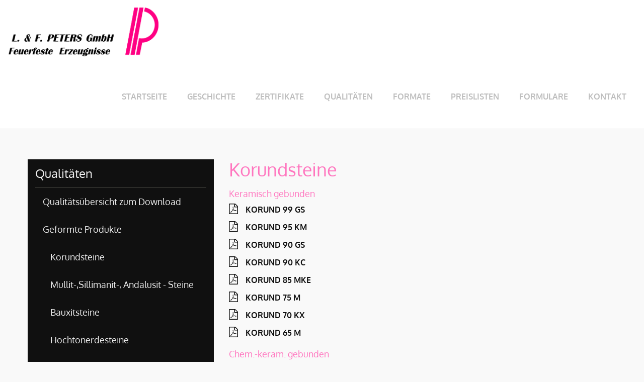

--- FILE ---
content_type: text/css
request_url: https://www.peters-feuerfest.de/wp-content/themes/webtonia/layout/css/style.css
body_size: 7083
content:
@charset "UTF-8";
@import url('https://static.webtonia.cloud/assets/fonts/oxygen/oxygen.css');
@import url("easy.css");
@import url("font-awesome.css");
@import url("animate.css");
* {
  -webkit-box-sizing: border-box;
  -moz-box-sizing: border-box;
  box-sizing: border-box;
  *behavior: url(../js/PIE.htc); }

*:before,
*:after {
  -webkit-box-sizing: border-box;
  -moz-box-sizing: border-box;
  box-sizing: border-box;
  *behavior: url(../js/PIE.htc); }

.container-fluid {
  margin-right: auto;
  margin-left: auto;
  padding-left: 15px;
  padding-right: 15px; }

.row {
  margin-left: -15px;
  margin-right: -15px; }

.xs-1, .s-1, .m-1, .l-1, .xs-2, .s-2, .m-2, .l-2, .xs-3, .s-3, .m-3, .l-3, .xs-4, .s-4, .m-4, .l-4, .xs-5, .s-5, .m-5, .l-5, .xs-6, .s-6, .m-6, .l-6, .xs-7, .s-7, .m-7, .l-7, .xs-8, .s-8, .m-8, .l-8, .xs-9, .s-9, .m-9, .l-9, .xs-10, .s-10, .m-10, .l-10, .xs-11, .s-11, .m-11, .l-11, .xs-12, .s-12, .m-12, .l-12 {
  position: relative;
  min-height: 1px;
  padding-left: 15px;
  padding-right: 15px; }

.xs-1, .xs-2, .xs-3, .xs-4, .xs-5, .xs-6, .xs-7, .xs-8, .xs-9, .xs-10, .xs-11, .xs-12 {
  float: left; }

.xs-12 {
  width: 100%; }

.xs-11 {
  width: 91.66666667%; }

.xs-10 {
  width: 83.33333333%; }

.xs-9 {
  width: 75%; }

.xs-8 {
  width: 66.66666667%; }

.xs-7 {
  width: 58.33333333%; }

.xs-6 {
  width: 50%; }

.xs-5 {
  width: 41.66666667%; }

.xs-4 {
  width: 33.33333333%; }

.xs-3 {
  width: 25%; }

.xs-2 {
  width: 16.66666667%; }

.xs-1 {
  width: 8.33333333%; }

.xs-pull-12 {
  right: 100%; }

.xs-pull-11 {
  right: 91.66666667%; }

.xs-pull-10 {
  right: 83.33333333%; }

.xs-pull-9 {
  right: 75%; }

.xs-pull-8 {
  right: 66.66666667%; }

.xs-pull-7 {
  right: 58.33333333%; }

.xs-pull-6 {
  right: 50%; }

.xs-pull-5 {
  right: 41.66666667%; }

.xs-pull-4 {
  right: 33.33333333%; }

.xs-pull-3 {
  right: 25%; }

.xs-pull-2 {
  right: 16.66666667%; }

.xs-pull-1 {
  right: 8.33333333%; }

.xs-pull-0 {
  right: auto; }

.xs-push-12 {
  left: 100%; }

.xs-push-11 {
  left: 91.66666667%; }

.xs-push-10 {
  left: 83.33333333%; }

.xs-push-9 {
  left: 75%; }

.xs-push-8 {
  left: 66.66666667%; }

.xs-push-7 {
  left: 58.33333333%; }

.xs-push-6 {
  left: 50%; }

.xs-push-5 {
  left: 41.66666667%; }

.xs-push-4 {
  left: 33.33333333%; }

.xs-push-3 {
  left: 25%; }

.xs-push-2 {
  left: 16.66666667%; }

.xs-push-1 {
  left: 8.33333333%; }

.xs-push-0 {
  left: auto; }

.xs-offset-12 {
  margin-left: 100%; }

.xs-offset-11 {
  margin-left: 91.66666667%; }

.xs-offset-10 {
  margin-left: 83.33333333%; }

.xs-offset-9 {
  margin-left: 75%; }

.xs-offset-8 {
  margin-left: 66.66666667%; }

.xs-offset-7 {
  margin-left: 58.33333333%; }

.xs-offset-6 {
  margin-left: 50%; }

.xs-offset-5 {
  margin-left: 41.66666667%; }

.xs-offset-4 {
  margin-left: 33.33333333%; }

.xs-offset-3 {
  margin-left: 25%; }

.xs-offset-2 {
  margin-left: 16.66666667%; }

.xs-offset-1 {
  margin-left: 8.33333333%; }

.xs-offset-0 {
  margin-left: 0%; }

@media (min-width: 768px) {
  .s-1, .s-2, .s-3, .s-4, .s-5, .s-6, .s-7, .s-8, .s-9, .s-10, .s-11, .s-12 {
    float: left; }

  .s-12 {
    width: 100%; }

  .s-11 {
    width: 91.66666667%; }

  .s-10 {
    width: 83.33333333%; }

  .s-9 {
    width: 75%; }

  .s-8 {
    width: 66.66666667%; }

  .s-7 {
    width: 58.33333333%; }

  .s-6 {
    width: 50%; }

  .s-5 {
    width: 41.66666667%; }

  .s-4 {
    width: 33.33333333%; }

  .s-3 {
    width: 25%; }

  .s-2 {
    width: 16.66666667%; }

  .s-1 {
    width: 8.33333333%; }

  .s-pull-12 {
    right: 100%; }

  .s-pull-11 {
    right: 91.66666667%; }

  .s-pull-10 {
    right: 83.33333333%; }

  .s-pull-9 {
    right: 75%; }

  .s-pull-8 {
    right: 66.66666667%; }

  .s-pull-7 {
    right: 58.33333333%; }

  .s-pull-6 {
    right: 50%; }

  .s-pull-5 {
    right: 41.66666667%; }

  .s-pull-4 {
    right: 33.33333333%; }

  .s-pull-3 {
    right: 25%; }

  .s-pull-2 {
    right: 16.66666667%; }

  .s-pull-1 {
    right: 8.33333333%; }

  .s-pull-0 {
    right: auto; }

  .s-push-12 {
    left: 100%; }

  .s-push-11 {
    left: 91.66666667%; }

  .s-push-10 {
    left: 83.33333333%; }

  .s-push-9 {
    left: 75%; }

  .s-push-8 {
    left: 66.66666667%; }

  .s-push-7 {
    left: 58.33333333%; }

  .s-push-6 {
    left: 50%; }

  .s-push-5 {
    left: 41.66666667%; }

  .s-push-4 {
    left: 33.33333333%; }

  .s-push-3 {
    left: 25%; }

  .s-push-2 {
    left: 16.66666667%; }

  .s-push-1 {
    left: 8.33333333%; }

  .s-push-0 {
    left: auto; }

  .s-offset-12 {
    margin-left: 100%; }

  .s-offset-11 {
    margin-left: 91.66666667%; }

  .s-offset-10 {
    margin-left: 83.33333333%; }

  .s-offset-9 {
    margin-left: 75%; }

  .s-offset-8 {
    margin-left: 66.66666667%; }

  .s-offset-7 {
    margin-left: 58.33333333%; }

  .s-offset-6 {
    margin-left: 50%; }

  .s-offset-5 {
    margin-left: 41.66666667%; }

  .s-offset-4 {
    margin-left: 33.33333333%; }

  .s-offset-3 {
    margin-left: 25%; }

  .s-offset-2 {
    margin-left: 16.66666667%; }

  .s-offset-1 {
    margin-left: 8.33333333%; }

  .s-offset-0 {
    margin-left: 0%; } }
@media (min-width: 992px) {
  .m-1, .m-2, .m-3, .m-4, .m-5, .m-6, .m-7, .m-8, .m-9, .m-10, .m-11, .m-12 {
    float: left; }

  .m-12 {
    width: 100%; }

  .m-11 {
    width: 91.66666667%; }

  .m-10 {
    width: 83.33333333%; }

  .m-9 {
    width: 75%; }

  .m-8 {
    width: 66.66666667%; }

  .m-7 {
    width: 58.33333333%; }

  .m-6 {
    width: 50%; }

  .m-5 {
    width: 41.66666667%; }

  .m-4 {
    width: 33.33333333%; }

  .m-3 {
    width: 25%; }

  .m-2 {
    width: 16.66666667%; }

  .m-1 {
    width: 8.33333333%; }

  .m-pull-12 {
    right: 100%; }

  .m-pull-11 {
    right: 91.66666667%; }

  .m-pull-10 {
    right: 83.33333333%; }

  .m-pull-9 {
    right: 75%; }

  .m-pull-8 {
    right: 66.66666667%; }

  .m-pull-7 {
    right: 58.33333333%; }

  .m-pull-6 {
    right: 50%; }

  .m-pull-5 {
    right: 41.66666667%; }

  .m-pull-4 {
    right: 33.33333333%; }

  .m-pull-3 {
    right: 25%; }

  .m-pull-2 {
    right: 16.66666667%; }

  .m-pull-1 {
    right: 8.33333333%; }

  .m-pull-0 {
    right: auto; }

  .m-push-12 {
    left: 100%; }

  .m-push-11 {
    left: 91.66666667%; }

  .m-push-10 {
    left: 83.33333333%; }

  .m-push-9 {
    left: 75%; }

  .m-push-8 {
    left: 66.66666667%; }

  .m-push-7 {
    left: 58.33333333%; }

  .m-push-6 {
    left: 50%; }

  .m-push-5 {
    left: 41.66666667%; }

  .m-push-4 {
    left: 33.33333333%; }

  .m-push-3 {
    left: 25%; }

  .m-push-2 {
    left: 16.66666667%; }

  .m-push-1 {
    left: 8.33333333%; }

  .m-push-0 {
    left: auto; }

  .m-offset-12 {
    margin-left: 100%; }

  .m-offset-11 {
    margin-left: 91.66666667%; }

  .m-offset-10 {
    margin-left: 83.33333333%; }

  .m-offset-9 {
    margin-left: 75%; }

  .m-offset-8 {
    margin-left: 66.66666667%; }

  .m-offset-7 {
    margin-left: 58.33333333%; }

  .m-offset-6 {
    margin-left: 50%; }

  .m-offset-5 {
    margin-left: 41.66666667%; }

  .m-offset-4 {
    margin-left: 33.33333333%; }

  .m-offset-3 {
    margin-left: 25%; }

  .m-offset-2 {
    margin-left: 16.66666667%; }

  .m-offset-1 {
    margin-left: 8.33333333%; }

  .m-offset-0 {
    margin-left: 0%; } }
@media (min-width: 1200px) {
  .l-1, .l-2, .l-3, .l-4, .l-5, .l-6, .l-7, .l-8, .l-9, .l-10, .l-11, .l-12 {
    float: left; }

  .l-12 {
    width: 100%; }

  .l-11 {
    width: 91.66666667%; }

  .l-10 {
    width: 83.33333333%; }

  .l-9 {
    width: 75%; }

  .l-8 {
    width: 66.66666667%; }

  .l-7 {
    width: 58.33333333%; }

  .l-6 {
    width: 50%; }

  .l-5 {
    width: 41.66666667%; }

  .l-4 {
    width: 33.33333333%; }

  .l-3 {
    width: 25%; }

  .l-2 {
    width: 16.66666667%; }

  .l-1 {
    width: 8.33333333%; }

  .l-pull-12 {
    right: 100%; }

  .l-pull-11 {
    right: 91.66666667%; }

  .l-pull-10 {
    right: 83.33333333%; }

  .l-pull-9 {
    right: 75%; }

  .l-pull-8 {
    right: 66.66666667%; }

  .l-pull-7 {
    right: 58.33333333%; }

  .l-pull-6 {
    right: 50%; }

  .l-pull-5 {
    right: 41.66666667%; }

  .l-pull-4 {
    right: 33.33333333%; }

  .l-pull-3 {
    right: 25%; }

  .l-pull-2 {
    right: 16.66666667%; }

  .l-pull-1 {
    right: 8.33333333%; }

  .l-pull-0 {
    right: auto; }

  .l-push-12 {
    left: 100%; }

  .l-push-11 {
    left: 91.66666667%; }

  .l-push-10 {
    left: 83.33333333%; }

  .l-push-9 {
    left: 75%; }

  .l-push-8 {
    left: 66.66666667%; }

  .l-push-7 {
    left: 58.33333333%; }

  .l-push-6 {
    left: 50%; }

  .l-push-5 {
    left: 41.66666667%; }

  .l-push-4 {
    left: 33.33333333%; }

  .l-push-3 {
    left: 25%; }

  .l-push-2 {
    left: 16.66666667%; }

  .l-push-1 {
    left: 8.33333333%; }

  .l-push-0 {
    left: auto; }

  .l-offset-12 {
    margin-left: 100%; }

  .l-offset-11 {
    margin-left: 91.66666667%; }

  .l-offset-10 {
    margin-left: 83.33333333%; }

  .l-offset-9 {
    margin-left: 75%; }

  .l-offset-8 {
    margin-left: 66.66666667%; }

  .l-offset-7 {
    margin-left: 58.33333333%; }

  .l-offset-6 {
    margin-left: 50%; }

  .l-offset-5 {
    margin-left: 41.66666667%; }

  .l-offset-4 {
    margin-left: 33.33333333%; }

  .l-offset-3 {
    margin-left: 25%; }

  .l-offset-2 {
    margin-left: 16.66666667%; }

  .l-offset-1 {
    margin-left: 8.33333333%; }

  .l-offset-0 {
    margin-left: 0%; } }
.clearfix:before,
.clearfix:after,
.container:before,
.container:after,
.container-fluid:before,
.container-fluid:after,
.row:before,
.row:after {
  content: " ";
  display: table; }

.clearfix:after,
.dl-horizontal dd:after,
.container:after,
.container-fluid:after,
.row:after {
  clear: both; }

.center-block {
  display: block;
  margin-left: auto;
  margin-right: auto; }

.right {
  float: right !important; }

.left {
  float: left !important; }

.hide {
  display: none !important; }

.show {
  display: block !important; }

.invisible {
  visibility: hidden; }

.hidden {
  display: none !important;
  visibility: hidden !important; }

@-ms-viewport {
  width: device-width; }
.visible-xs,
.visible.s,
.visible.m,
.visible.l {
  display: none !important; }

.visible-xs-block,
.visible-xs-inline,
.visible-xs-inline-block,
.visible.s-block,
.visible.s-inline,
.visible.s-inline-block,
.visible.m-block,
.visible.m-inline,
.visible.m-inline-block,
.visible.l-block,
.visible.l-inline,
.visible.l-inline-block {
  display: none !important; }

@media (max-width: 767px) {
  .visible-xs {
    display: block !important; }

  table.visible-xs {
    display: table; }

  tr.visible-xs {
    display: table-row !important; }

  th.visible-xs,
  td.visible-xs {
    display: table-cell !important; } }
@media (max-width: 767px) {
  .visible-xs-block {
    display: block !important; } }
@media (max-width: 767px) {
  .visible-xs-inline {
    display: inline !important; } }
@media (max-width: 767px) {
  .visible-xs-inline-block {
    display: inline-block !important; } }
@media (min-width: 768px) and (max-width: 991px) {
  .visible.s {
    display: block !important; }

  table.visible.s {
    display: table; }

  tr.visible.s {
    display: table-row !important; }

  th.visible.s,
  td.visible.s {
    display: table-cell !important; } }
@media (min-width: 768px) and (max-width: 991px) {
  .visible.s-block {
    display: block !important; } }
@media (min-width: 768px) and (max-width: 991px) {
  .visible.s-inline {
    display: inline !important; } }
@media (min-width: 768px) and (max-width: 991px) {
  .visible.s-inline-block {
    display: inline-block !important; } }
@media (min-width: 992px) and (max-width: 1199px) {
  .visible.m {
    display: block !important; }

  table.visible.m {
    display: table; }

  tr.visible.m {
    display: table-row !important; }

  th.visible.m,
  td.visible.m {
    display: table-cell !important; } }
@media (min-width: 992px) and (max-width: 1199px) {
  .visible.m-block {
    display: block !important; } }
@media (min-width: 992px) and (max-width: 1199px) {
  .visible.m-inline {
    display: inline !important; } }
@media (min-width: 992px) and (max-width: 1199px) {
  .visible.m-inline-block {
    display: inline-block !important; } }
@media (min-width: 1200px) {
  .visible.l {
    display: block !important; }

  table.visible.l {
    display: table; }

  tr.visible.l {
    display: table-row !important; }

  th.visible.l,
  td.visible.l {
    display: table-cell !important; } }
@media (min-width: 1200px) {
  .visible.l-block {
    display: block !important; } }
@media (min-width: 1200px) {
  .visible.l-inline {
    display: inline !important; } }
@media (min-width: 1200px) {
  .visible.l-inline-block {
    display: inline-block !important; } }
@media (max-width: 767px) {
  .hidden-xs {
    display: none !important; } }
@media (min-width: 768px) and (max-width: 991px) {
  .hidden.s {
    display: none !important; } }
@media (min-width: 992px) and (max-width: 1199px) {
  .hidden.m {
    display: none !important; } }
@media (min-width: 1200px) {
  .hidden.l {
    display: none !important; } }
.visible-print {
  display: none !important; }

@media print {
  .visible-print {
    display: block !important; }

  table.visible-print {
    display: table; }

  tr.visible-print {
    display: table-row !important; }

  th.visible-print,
  td.visible-print {
    display: table-cell !important; } }
.visible-print-block {
  display: none !important; }

@media print {
  .visible-print-block {
    display: block !important; } }
.visible-print-inline {
  display: none !important; }

@media print {
  .visible-print-inline {
    display: inline !important; } }
.visible-print-inline-block {
  display: none !important; }

@media print {
  .visible-print-inline-block {
    display: inline-block !important; } }
@media print {
  .hidden-print {
    display: none !important; } }
/* Slider */
.slick-slider {
  position: relative;
  display: block;
  box-sizing: border-box;
  -moz-box-sizing: border-box;
  -webkit-touch-callout: none;
  -webkit-user-select: none;
  -khtml-user-select: none;
  -moz-user-select: none;
  -ms-user-select: none;
  user-select: none;
  -ms-touch-action: pan-y;
  touch-action: pan-y;
  -webkit-tap-highlight-color: transparent; }

.slick-list {
  position: relative;
  overflow: hidden;
  display: block;
  margin: 0;
  padding: 0; }
  .slick-list:focus {
    outline: none; }
  .slick-loading .slick-list {
    background: #fff url("../img/ajax-loader.gif") center center no-repeat; }
  .slick-list.dragging {
    cursor: pointer;
    cursor: hand; }

.slick-slider .slick-track {
  -webkit-transform: translate3d(0, 0, 0);
  -moz-transform: translate3d(0, 0, 0);
  -ms-transform: translate3d(0, 0, 0);
  -o-transform: translate3d(0, 0, 0);
  transform: translate3d(0, 0, 0); }

.slick-track {
  position: relative;
  left: 0;
  top: 0;
  display: block; }
  .slick-track:before, .slick-track:after {
    content: "";
    display: table; }
  .slick-track:after {
    clear: both; }
  .slick-loading .slick-track {
    visibility: hidden; }

.slick-slide {
  float: left;
  height: 100%;
  min-height: 1px;
  display: none; }
  [dir="rtl"] .slick-slide {
    float: right; }
  .slick-slide img {
    display: block; }
  .slick-slide.slick-loading img {
    display: none; }
  .slick-slide.dragging img {
    pointer-events: none; }
  .slick-initialized .slick-slide {
    display: block; }
  .slick-loading .slick-slide {
    visibility: hidden; }
  .slick-vertical .slick-slide {
    display: block;
    height: auto;
    border: 1px solid transparent; }

/* Arrows */
.slick-prev,
.slick-next {
  position: absolute;
  display: block;
  height: 20px;
  width: 20px;
  /*    line-height: 0;
      font-size: 0;*/
  cursor: pointer;
  background: transparent;
  color: transparent;
  top: 50%;
  margin-top: -10px;
  padding: 0;
  border: none;
  outline: none; }
  .slick-prev:hover, .slick-prev:focus,
  .slick-next:hover,
  .slick-next:focus {
    outline: none;
    background: transparent;
    color: transparent;
    /*&:before {
      opacity: $slick-opacity-on-hover;
    }*/ }
  .slick-prev.slick-disabled:before,
  .slick-next.slick-disabled:before {
    opacity: 0.25; }
  .slick-prev i,
  .slick-next i {
    font-size: 20px;
    line-height: 1;
    color: #bababa;
    opacity: 0.75;
    -webkit-font-smoothing: antialiased;
    -moz-osx-font-smoothing: grayscale; }

.slick-prev {
  left: -20px; }
  [dir="rtl"] .slick-prev {
    left: auto;
    right: 0px; }

.slick-next {
  right: -20px; }
  [dir="rtl"] .slick-next {
    left: 0px;
    right: auto; }

/* Dots */
.slick-slider {
  margin-bottom: 0px; }

.slick-dots {
  position: absolute;
  bottom: 0px;
  list-style: none;
  display: block;
  text-align: center;
  padding: 0;
  width: auto;
  left: 50%;
  transform: translateX(-50%); }
  .slick-dots li {
    position: relative;
    display: inline-block;
    height: 20px;
    width: 20px;
    margin: 0 5px;
    padding: 0;
    cursor: pointer; }
    .slick-dots li button {
      border: 0;
      background: transparent;
      display: block;
      height: 20px;
      width: 20px;
      outline: none;
      line-height: 0;
      font-size: 0;
      color: transparent;
      padding: 5px;
      cursor: pointer; }
      .slick-dots li button:hover, .slick-dots li button:focus {
        outline: none; }
        .slick-dots li button:hover:before, .slick-dots li button:focus:before {
          opacity: 1; }
      .slick-dots li button:before {
        position: absolute;
        top: 0;
        left: 0;
        content: "";
        width: 20px;
        height: 20px;
        font-family: "FontAwesome";
        font-size: 14px;
        line-height: 20px;
        text-align: center;
        color: #fff;
        opacity: 0.25;
        -webkit-font-smoothing: antialiased;
        -moz-osx-font-smoothing: grayscale; }
    .slick-dots li.slick-active button:before {
      color: #fff;
      opacity: 0.75; }

/*
    -------------------------------------
    |Content Tabelle                    |
    |-----------------------------------|
    | 01 | Allgemeine Einstellungen     |
    | 02 | Container Einstellungen      |
    | 03 |                              |
    -------------------------------------
*/
/*  01 Allgemeine Einstellungen
---------------------------------------------------------- */
::-moz-selection {
  background-color: #101010;
  color: #fff; }

::selection {
  background-color: #101010;
  color: #fff; }

* {
  -webkit-box-sizing: border-box;
  -moz-box-sizing: border-box;
  box-sizing: border-box;
  outline: none !important; }

*:before,
*:after {
  -webkit-box-sizing: border-box;
  -moz-box-sizing: border-box;
  box-sizing: border-box; }

body {
  font-family: "Oxygen", sans-serif;
  font-weight: normal;
  font-size: 16px;
  line-height: 25px;
  color: #101010;
  background-color: #f9f9f9;
  background-repeat: No-Repeat;
  background-position: left top;
  background-attachment: Fixed; }

a {
  -webkit-transition: all 0.2s ease-in-out;
  -moz-transition: all 0.2s ease-in-out;
  -o-transition: all 0.2s ease-in-out;
  transition: all 0.2s ease-in-out; }

img {
  display: block;
  max-width: 100%;
  height: auto;
  image-rendering: inherit; }

.flexbox {
  display: -webkit-box;
  display: -moz-box;
  display: -ms-flexbox;
  display: -webkit-flex;
  display: flex;
  -webkit-flex-flow: row wrap;
  flex-flow: row wrap; }
  .flexbox > div {
    float: none; }

/* Typography
--------------------------------------------------- */
h1,
h2,
h3,
h4,
h5,
h6 {
  color: #ff76bf;
  margin-top: 0;
  margin-bottom: 2rem;
  font-weight: 400; }

p {
  font-size: 16px;
  line-height: 25px;
  color: #101010; }

.strong {
  font-weight: 700; }

.mb-10 {
  margin-bottom: 10px; }

.mb-20 {
  margin-bottom: 20px; }

.mb-30 {
  margin-bottom: 30px; }

/* a / Buttons */
a {
  color: #7e7e7e;
  text-decoration: none;
  display: inline-block;
  font-weight: 600; }
  a:hover, a:focus, a:active {
    color: #ff0288;
    text-decoration: none !important; }

.btn,
button,
input[type="submit"],
input[type="reset"],
input[type="button"] {
  -webkit-transition: all 0.2s ease-in-out;
  -moz-transition: all 0.2s ease-in-out;
  -o-transition: all 0.2s ease-in-out;
  transition: all 0.2s ease-in-out;
  border: 1px solid #101010;
  color: #101010;
  background-color: transparent;
  padding: 15px;
  font-weight: 600;
  border-radius: 0; }
  .btn:hover, .btn:focus, .btn:active,
  button:hover,
  button:focus,
  button:active,
  input[type="submit"]:hover,
  input[type="submit"]:focus,
  input[type="submit"]:active,
  input[type="reset"]:hover,
  input[type="reset"]:focus,
  input[type="reset"]:active,
  input[type="button"]:hover,
  input[type="button"]:focus,
  input[type="button"]:active {
    color: #fff;
    background-color: #101010;
    border-color: #101010;
    background-image: none; }

/*  02 Container Einstellungen
---------------------------------------------------------- */
.center-box {
  max-width: 1170px;
  width: 100%;
  margin: 0 auto;
  position: relative;
  padding: 0;
  -webkit-box-shadow: 0px 0px 30px rgba(0, 0, 0, 0.1);
  -moz-box-shadow: 0px 0px 30px rgba(0, 0, 0, 0.1);
  box-shadow: 0px 0px 30px rgba(0, 0, 0, 0.1);
  background-repeat: No-Repeat;
  background-position: left top; }

.container {
  max-width: 1170px;
  width: 100%;
  margin: 0 auto;
  position: relative;
  padding: 0; }

.center-box {
  background-color: #ffffff; }
  @media (min-width: 48em) {
    .center-box {
      margin: 20px auto; } }
  @media (min-width: 62em) {
    .center-box {
      margin: 40px auto; } }
  @media (min-width: 75em) {
    .center-box {
      margin: 80px auto; } }

section {
  padding: 15px;
  background-color: none; }
  @media (min-width: 48em) {
    section {
      padding: 20px; } }
  @media (min-width: 62em) {
    section {
      padding: 20px; } }
  @media (min-width: 75em) {
    section {
      padding: 60px 0px; } }
  section.zebra {
    background-color: #e9e9e9;
    border: 0; }
    section.zebra .container {
      background-color: transparent; }

input[type="email"],
input[type="number"],
input[type="search"],
input[type="text"],
input[type="tel"],
input[type="url"],
input[type="password"],
textarea,
select,
.form-control {
  -webkit-appearance: none;
  margin: 0;
  -moz-appearance: textfield;
  max-width: 100%;
  min-width: 100%;
  width: 100%;
  border: 1px solid #2f2f2f;
  height: 40px;
  padding: 6px 12px;
  font-size: 16px;
  line-height: 1.42857;
  color: #555;
  background-color: #FFF;
  background-image: none;
  border-radius: 0px;
  box-shadow: 0px 1px 1px rgba(0, 0, 0, 0.075) inset;
  transition: border-color 0.15s ease-in-out 0s, box-shadow 0.15s ease-in-out 0s; }
  input[type="email"]:focus,
  input[type="number"]:focus,
  input[type="search"]:focus,
  input[type="text"]:focus,
  input[type="tel"]:focus,
  input[type="url"]:focus,
  input[type="password"]:focus,
  textarea:focus,
  select:focus,
  .form-control:focus {
    border-color: #101010;
    outline: 0px none;
    box-shadow: 0px 1px 1px rgba(0, 0, 0, 0.075) inset, 0px 0px 8px rgba(102, 175, 233, 0.6); }

.titel {
  margin-bottom: 27px; }
  .titel h3 {
    position: relative;
    text-transform: uppercase;
    font-weight: 700;
    color: #7e7e7e; }
    .titel h3:after {
      content: "";
      display: block;
      width: 60px;
      height: 2px;
      background-color: #101010;
      position: absolute;
      bottom: -19px;
      left: 0; }
      @media (min-width: 48em) {
        .titel h3:after {
          left: 50%;
          margin-left: -30px; } }
    @media (min-width: 48em) {
      .titel h3 {
        text-align: center; } }
    .titel h3 b {
      color: #101010; }

ul {
  list-style: none; }

section ul {
  list-style: inherit; }

.row.gallery_row {
  margin-bottom: 30px; }
  .row.gallery_row a {
    display: table;
    margin: 0 auto 30px auto; }
    .row.gallery_row a img {
      margin: 0 auto;
      display: block; }
    @media (min-width: 48em) {
      .row.gallery_row a {
        margin: 0 auto; } }

/* ==================================================
  Wordpress Admin Edit
====================================================*/
.post-edit-link {
  position: fixed;
  bottom: 0;
  left: 0;
  width: 60px;
  height: 60px;
  background-color: #101010;
  text-align: center;
  line-height: 60px;
  z-index: 99999999;
  color: #fff;
  font-size: 30px; }
  .post-edit-link:hover, .post-edit-link:focuse {
    color: #fff; }

/* ==================================================
  Contact Form 7
====================================================*/
.wpcf7-textarea {
  min-height: 120px; }

.ajax-loader {
  display: none; }

span.wpcf7-not-valid-tip {
  display: none; }

div.wpcf7-response-output {
  margin: 20px 0 10px;
  padding: 20px;
  border: 1px solid transparent; }

div.wpcf7-validation-errors {
  color: #A94442;
  background-color: #F2DEDE;
  border-color: #EBCCD1; }

div.wpcf7-mail-sent-ok {
  color: #3C763D;
  background-color: #DFF0D8;
  border-color: #D6E9C6; }

.wpcf7-form br {
  display: none; }

.wpcf7-form span {
  display: block; }

.wpcf7-not-valid {
  border-color: red !important; }

span.wpcf7-not-valid-tip {
  display: none; }

/* ==================================================
  Galerie
====================================================*/
.gallery .gallery-item {
  float: left;
  margin-right: 40px; }
.gallery br {
  clear: none !important;
  display: none; }
.gallery .attachment-thumbnail {
  padding: 5px;
  border: 1px solid #e2e2e2;
  background-color: #fff; }
  .gallery .attachment-thumbnail:hover, .gallery .attachment-thumbnail:focus, .gallery .attachment-thumbnail:active {
    border-color: #101010; }
.gallery:before {
  content: " ";
  display: table; }
.gallery:after {
  clear: both; }

.mobile-table {
  display: block;
  overflow: auto;
  min-width: 100%;
  width: 100%; }
  .mobile-table table {
    width: 100%;
    margin: 30px 0;
    border-top: 1px solid rgba(0, 0, 0, 0.2);
    border-left: 1px solid rgba(0, 0, 0, 0.2); }
    .mobile-table table tr {
      border-bottom: 1px solid rgba(0, 0, 0, 0.2); }
    .mobile-table table td {
      padding: 10px;
      white-space: nowrap;
      border-right: 1px solid rgba(0, 0, 0, 0.2); }

.teaser-kontakt-115110 .map {
  width: 100%;
  height: 363px; }
  @media (min-width: 62em) {
    .teaser-kontakt-115110 .map {
      width: 100%;
      height: 371px; } }

.n-1 .navbar {
  background-color: #fff;
  border-radius: 0px;
  border-top: none;
  border-right: none;
  border-bottom: 1px solid rgba(0, 0, 0, 0.12);
  border-left: none;
  margin-top: 0px;
  margin-right: 0px;
  margin-bottom: 0px;
  margin-left: 0px; }
  .n-1 .navbar .container {
    padding: 0 15px; }
    @media (min-width: 75em) {
      .n-1 .navbar .container {
        padding: 0 30px;
        max-width: 1310px; } }
  .n-1 .navbar .navbar-header .navbar-brand {
    float: left;
    height: auto;
    font-size: 18px;
    line-height: 20px;
    text-transform: uppercase;
    font-weight: 700;
    display: block;
    padding: 20px 15px 20px 15px; }
    @media (min-width: 48em) {
      .n-1 .navbar .navbar-header .navbar-brand {
        padding: 20px 0px 20px 15px; } }
    @media (min-width: 62em) {
      .n-1 .navbar .navbar-header .navbar-brand {
        padding: 30px 0px 30px 15px; } }
    @media (min-width: 75em) {
      .n-1 .navbar .navbar-header .navbar-brand {
        padding: 15px 0; } }
    .n-1 .navbar .navbar-header .navbar-brand img {
      max-width: 300px; }
  .n-1 .navbar .navbar-collapse {
    padding: 0 15px;
    border-color: rgba(255, 255, 255, 0.1);
    box-shadow: none; }
    @media (min-width: 48em) {
      .n-1 .navbar .navbar-collapse {
        padding: 0;
        margin: 0; } }
  .n-1 .navbar .navbar-nav {
    margin: 0px -15px; }
    .n-1 .navbar .navbar-nav > li > a {
      padding: 15px 15px 15px 15px;
      font-size: 16px;
      text-transform: none;
      font-weight: 400; }
      @media (min-width: 48em) {
        .n-1 .navbar .navbar-nav > li > a {
          padding: 20px 20px 20px 20px;
          font-size: 16px;
          text-transform: uppercase;
          font-weight: 600; } }
      @media (min-width: 62em) {
        .n-1 .navbar .navbar-nav > li > a {
          padding: 30px 30px 30px 30px; } }
      @media (min-width: 75em) {
        .n-1 .navbar .navbar-nav > li > a {
          padding: 54px 20px; } }
.n-1 .navbar .navbar-header .navbar-brand {
  color: #101010; }
.n-1 .navbar .navbar-header .navbar-toggle {
  border-color: none;
  border-radius: 0;
  border: none;
  margin: 0; }
  .n-1 .navbar .navbar-header .navbar-toggle:hover, .n-1 .navbar .navbar-header .navbar-toggle:focus {
    background-color: transparent; }
    .n-1 .navbar .navbar-header .navbar-toggle:hover .icon-bar, .n-1 .navbar .navbar-header .navbar-toggle:focus .icon-bar {
      background-color: #101010; }
  .n-1 .navbar .navbar-header .navbar-toggle .icon-bar {
    background-color: #ff0288; }
.n-1 .navbar .nav > li > a:hover,
.n-1 .navbar .nav > li > a:focus {
  color: #2f2f2f;
  background-color: rgba(0, 0, 0, 0); }
.n-1 .navbar .navbar-nav > li > a {
  color: #bebebe; }
  .n-1 .navbar .navbar-nav > li > a:hover, .n-1 .navbar .navbar-nav > li > a:focuse {
    color: rgba(0, 0, 0, 0);
    background-color: rgba(0, 0, 0, 0); }
.n-1 .navbar .navbar-nav > .active > a {
  color: #101010;
  background-color: transparent; }
  .n-1 .navbar .navbar-nav > .active > a:hover, .n-1 .navbar .navbar-nav > .active > a:focuse {
    color: #101010;
    background-color: rgba(0, 0, 0, 0); }
.n-1 .navbar .navbar-nav > .disabled > a {
  color: #ccc;
  background-color: transparent; }
  .n-1 .navbar .navbar-nav > .disabled > a:hover, .n-1 .navbar .navbar-nav > .disabled > a:focuse {
    color: #ccc;
    background-color: rgba(0, 0, 0, 0); }
.n-1 .navbar .dropdown.open {
  color: #101010;
  background-color: #ffffff; }
.n-1 .navbar .dropdown .dropdown-menu {
  padding: 0;
  font-size: 16px;
  font-weight: 600;
  border-top: none;
  border-right: none;
  border-bottom: none;
  border-left: none;
  border-radius: 0px;
  box-shadow: none; }
  @media (min-width: 48em) {
    .n-1 .navbar .dropdown .dropdown-menu {
      border-top: none;
      border-right: 1px solid rgba(0, 0, 0, 0.05);
      border-bottom: 1px solid rgba(0, 0, 0, 0.05);
      border-left: 1px solid rgba(0, 0, 0, 0.05); } }
  .n-1 .navbar .dropdown .dropdown-menu > li > a {
    background-color: transparent;
    color: #bababa;
    padding: 15px 15px 15px 15px; }
    @media (min-width: 48em) {
      .n-1 .navbar .dropdown .dropdown-menu > li > a {
        padding: 15px 10px 15px 10px;
        color: #bababa; } }
    .n-1 .navbar .dropdown .dropdown-menu > li > a:hover, .n-1 .navbar .dropdown .dropdown-menu > li > a:focus {
      background-color: transparent;
      color: #101010; }
      @media (min-width: 48em) {
        .n-1 .navbar .dropdown .dropdown-menu > li > a:hover, .n-1 .navbar .dropdown .dropdown-menu > li > a:focus {
          background-color: #f5f5f5;
          color: #101010; } }

.slider-11310 {
  padding: 0px; }
  .slider-11310 .item {
    position: relative;
    z-index: -1; }
  .slider-11310 .container-fluid {
    padding-left: 0px;
    padding-right: 0px; }
    .slider-11310 .container-fluid .container {
      position: absolute;
      top: 0px;
      left: 50%;
      transform: translateX(-50%);
      bottom: 0px; }
  .slider-11310 .box {
    background-color: #101010;
    padding: 30px; }
    @media (min-width: 48em) {
      .slider-11310 .box {
        position: absolute;
        top: 0;
        left: 0px;
        bottom: 0;
        z-index: 3;
        width: 400px;
        background-color: rgba(16, 16, 16, 0.6); } }
    .slider-11310 .box h2 {
      margin-top: 0; }
      @media (min-width: 48em) {
        .slider-11310 .box h2 {
          font-size: 30px;
          margin-bottom: 20px; } }
    .slider-11310 .box p {
      color: #fff;
      margin-bottom: 20px;
      position: absolute;
      top: 50%;
      transform: translateY(-50%);
      max-width: 300px; }
      @media (min-width: 48em) {
        .slider-11310 .box p {
          font-size: 30px;
          line-height: 35px; } }
    .slider-11310 .box .btn {
      border: 1px solid #ff0288;
      color: #ff0288; }

@media (min-width: 48em) {
  .teaser-blog-11312 .titel {
    margin-bottom: 60px; } }
.teaser-blog-11312 .l-4 {
  margin-bottom: 20px; }
  @media (min-width: 30em) {
    .teaser-blog-11312 .l-4 {
      margin-bottom: 30px; } }
.teaser-blog-11312 .teaser-box {
  position: relative;
  padding: 0;
  margin: 0;
  background-color: #fff; }
.teaser-blog-11312 .teaser-box-img {
  position: relative;
  overflow: hidden;
  border-right: 1px solid #E8E8E8;
  border-top: 1px solid #E8E8E8;
  border-left: 1px solid #E8E8E8; }
  .teaser-blog-11312 .teaser-box-img a {
    display: block;
    padding: 0;
    margin: 0; }
    .teaser-blog-11312 .teaser-box-img a:hover img {
      transform: scale(1.1, 1.1); }
  .teaser-blog-11312 .teaser-box-img img {
    display: block;
    width: 100%;
    transition: all 0.3s ease 0s; }
.teaser-blog-11312 .teaser-box-inner {
  padding: 15px;
  border-right: 1px solid #E8E8E8;
  border-bottom: 1px solid #E8E8E8;
  border-left: 1px solid #E8E8E8; }
.teaser-blog-11312 .meta a, .teaser-blog-11312 .meta p {
  display: inline-block; }
.teaser-blog-11312 .meta a {
  text-transform: uppercase;
  font-weight: 600; }
.teaser-blog-11312 h3 a {
  color: #ff76bf; }
  .teaser-blog-11312 h3 a:hover, .teaser-blog-11312 h3 a:focus {
    color: #ff2397; }

@media (min-width: 62em) {
  .teaser-blog-11315 .titel {
    margin-bottom: 40px; } }
@media (min-width: 75em) {
  .teaser-blog-11315 .titel {
    margin-bottom: 60px; } }
.teaser-blog-11315 .l-4 {
  margin-bottom: 20px; }
  @media (min-width: 62em) {
    .teaser-blog-11315 .l-4 {
      margin-bottom: 40px; } }
.teaser-blog-11315 a {
  display: block; }
.teaser-blog-11315 img {
  display: block;
  margin-bottom: 15px; }
  @media (min-width: 48em) {
    .teaser-blog-11315 img {
      margin-bottom: 25px; } }
.teaser-blog-11315 h4 {
  margin-bottom: 10px; }
  @media (min-width: 48em) {
    .teaser-blog-11315 h4 {
      margin-bottom: 18px; } }
.teaser-blog-11315 p {
  margin-bottom: 10px; }
  @media (min-width: 48em) {
    .teaser-blog-11315 p {
      margin-bottom: 20px; } }
.teaser-blog-11315 .btn {
  display: inline-block; }
.teaser-blog-11315 .btn-style-1 {
  font-weight: 600;
  position: relative;
  display: inline-block; }
  .teaser-blog-11315 .btn-style-1:after {
    content: "\f054";
    font-family: 'FontAwesome';
    display: inline-block;
    margin-left: 20px;
    margin-top: 1px;
    float: right; }
  .teaser-blog-11315 .btn-style-1:hover, .teaser-blog-11315 .btn-style-1:focus {
    color: #ff0288; }

.teaser-kontakt-11318 .map {
  width: auto;
  height: 363px; }
  @media (min-width: 62em) {
    .teaser-kontakt-11318 .map {
      width: 600px;
      height: 371px; } }

html {
  position: relative;
  min-height: 100%; }

.footer-9 {
  bottom: 0px;
  position: absolute;
  width: 100%;
  padding: 0px;
  background-color: #ff0288;
  overflow: hidden; }
  @media (min-width: 48em) {
    .footer-9 {
      padding: 0px; } }
  @media (min-width: 62em) {
    .footer-9 {
      padding: 0px; } }
  @media (min-width: 75em) {
    .footer-9 {
      padding: 0px; } }
  .footer-9 .logo {
    margin: 0;
    padding: 15px; }
    @media (min-width: 30em) {
      .footer-9 .logo {
        margin: 0;
        padding: 15px;
        float: left; } }
    .footer-9 .logo p {
      margin-bottom: 0;
      text-transform: uppercase;
      font-weight: bold;
      color: #fff; }
  .footer-9 ul {
    padding: 0;
    margin: 0;
    display: block;
    list-style: none; }
    @media (min-width: 30em) {
      .footer-9 ul {
        float: right; } }
    .footer-9 ul li {
      border-bottom: 1px solid rgba(255, 255, 255, 0.15); }
      @media (min-width: 30em) {
        .footer-9 ul li {
          float: left;
          border-bottom: none; } }
    .footer-9 ul .social {
      display: none; }
      @media (min-width: 30em) {
        .footer-9 ul .social {
          display: block; } }
    .footer-9 ul a {
      padding: 15px;
      display: block;
      text-transform: uppercase;
      color: #fff;
      font-weight: 600; }
      .footer-9 ul a:hover, .footer-9 ul a:focus {
        color: #fff;
        opacity: 0.5; }

.content-114910 .xs-12:first-child {
  margin-bottom: 0px; }
@media (min-width: 48em) {
  .content-114910 h2 {
    margin-bottom: 15px; } }
@media (min-width: 48em) {
  .content-114910 p {
    margin-bottom: 15px; } }
@media (min-width: 62em) {
  .content-114910 p {
    padding-right: 20px; } }
@media (min-width: 48em) {
  .content-114910 .btn-default {
    margin-top: 30px; } }
.content-114910 figure {
  /*@include optimize-above($breakpoint-m){
    margin-top: 8px;
  }*/ }
  .content-114910 figure img {
    border-radius: 0px; }
  .content-114910 figure figcaption {
    font-style: italic;
    margin-top: 10px; }

.widget_subpages {
  background-color: #101010;
  margin-bottom: 30px; }
  .widget_subpages ul {
    padding: 0px; }
    .widget_subpages ul li {
      /*border-bottom: 1px solid #fffae4;*/ }
      .widget_subpages ul li a {
        color: #f0f0f0;
        font-size: 18px;
        display: block;
        padding: 15px 15px 15px 30px; }
      .widget_subpages ul li ul {
        background-color: #101010; }
        .widget_subpages ul li ul li {
          color: #f0f0f0;
          border-bottom: 0px; }
          .widget_subpages ul li ul li a {
            font-size: 18px;
            padding-left: 45px;
            background-color: #101010; }
          .widget_subpages ul li ul li ul {
            color: #f0f0f0;
            border-bottom: 0px; }
            .widget_subpages ul li ul li ul a {
              font-size: 18px;
              padding-left: 60px;
              background-color: #101010; }
  .widget_subpages .widget_subpages_current_page a {
    color: #f0f0f0; }

.page-template-page_with_sidebar .attachment-subpage_post_thumb {
  float: right;
  width: 50%;
  height: auto;
  margin: 0px 0px 30px 30px; }

.sidebar {
  /*  img{
      float: right;
      position: absolute;
      top: 50px;
      right: 0;
    }*/ }
  .sidebar .h3 {
    margin: 0;
    color: #f0f0f0;
    padding: 15px 0;
    border-bottom: 1px solid rgba(255, 250, 228, 0.22);
    margin: 0 15PX; }
  .sidebar .datei {
    padding: 10px 0px; }
  .sidebar a {
    display: block;
    position: relative; }
  .sidebar .a {
    margin-bottom: 10px; }
  .sidebar i {
    padding-right: 15px;
    font-size: 21px;
    float: left; }
  .sidebar .pdf_text {
    text-align: left;
    color: #101010;
    font-weight: 600;
    top: 0; }
    .sidebar .pdf_text.a:hover {
      color: #ff2397;
      -webkit-transition: all 0.2s ease-in-out;
      -moz-transition: all 0.2s ease-in-out;
      -o-transition: all 0.2s ease-in-out;
      transition: all 0.2s ease-in-out; }
  .sidebar .ul {
    display: inline-block; }
    .sidebar .ul li {
      list-style: inherit; }
  .sidebar .div-sidebar {
    position: relative;
    padding-bottom: 30px; }
  .sidebar p {
    position: relative; }
  .sidebar h4 {
    margin-bottom: 10px;
    margin-top: 20px; }
  .sidebar h3 {
    margin-top: 30px; }
    .sidebar h3:first-child {
      margin-top: 0; }

#subpages-widget-2 ul {
  list-style: none; }
  #subpages-widget-2 ul li {
    list-style: none; }
    #subpages-widget-2 ul li a {
      font-weight: 400; }

.fa-file-archive-o:before {
  content: "\f1c6";
  font-family: 'FontAwesome'; }

.slider-8211 {
  max-width: 1170px;
  margin: 0 auto; }
  .slider-8211 .item {
    background-color: #f0f0f0;
    padding: 30px;
    margin: 0 15px; }

.fancybox {
  font-size: 14px;
  font-weight: 400; }

.borlabs_meldung {
  max-height: 300px;
  min-height: 300px;
  overflow: hidden; }
  @media screen and (min-width: 992px) {
    .borlabs_meldung {
      max-height: 360px;
      min-height: 360px; } }
  .borlabs_meldung iframe {
    width: 100%; }
  .borlabs_meldung ._brlbs-content-blocker ._brlbs-embed {
    display: block !important; }
    .borlabs_meldung ._brlbs-content-blocker ._brlbs-embed img {
      width: 100%;
      margin: 0 !important;
      min-height: 500px; }
  .borlabs_meldung ._brlbs-content-blocker {
    max-height: 300px;
    min-height: 300px;
    overflow: hidden;
    display: block;
    margin: 0 !important; }
    @media screen and (min-width: 992px) {
      .borlabs_meldung ._brlbs-content-blocker {
        max-height: 360px;
        min-height: 360px; } }
    .borlabs_meldung ._brlbs-content-blocker ._brlbs-embed,
    .borlabs_meldung ._brlbs-content-blocker ._brlbs-google-maps {
      max-height: 300px;
      min-height: 300px; }
      @media screen and (min-width: 992px) {
        .borlabs_meldung ._brlbs-content-blocker ._brlbs-embed,
        .borlabs_meldung ._brlbs-content-blocker ._brlbs-google-maps {
          max-height: 360px;
          min-height: 360px; } }
  .borlabs_meldung ._brlbs-caption p {
    color: #fff; }
  .borlabs_meldung .borlabs-cookie-bct.bc-bct-iframe {
    max-height: 300px !important;
    min-height: 300px !important; }
    @media screen and (min-width: 992px) {
      .borlabs_meldung .borlabs-cookie-bct.bc-bct-iframe {
        max-height: 360px !important;
        min-height: 360px !important; } }

#BorlabsCookieBox h3 {
  font-size: 21px !important; }

/*# sourceMappingURL=style.css.map */


--- FILE ---
content_type: text/css
request_url: https://static.webtonia.cloud/assets/fonts/oxygen/oxygen.css
body_size: 395
content:
/* oxygen-300 - latin */
@font-face {
  font-family: 'Oxygen';
  font-style: normal;
  font-weight: 300;
  src: url('https://static.webtonia.cloud/assets/fonts/oxygen/oxygen-v15-latin-300.eot'); /* IE9 Compat Modes */
  src: local(''),
       url('https://static.webtonia.cloud/assets/fonts/oxygen/oxygen-v15-latin-300.eot?#iefix') format('embedded-opentype'), /* IE6-IE8 */
       url('https://static.webtonia.cloud/assets/fonts/oxygen/oxygen-v15-latin-300.woff2') format('woff2'), /* Super Modern Browsers */
       url('https://static.webtonia.cloud/assets/fonts/oxygen/oxygen-v15-latin-300.woff') format('woff'), /* Modern Browsers */
       url('https://static.webtonia.cloud/assets/fonts/oxygen/oxygen-v15-latin-300.ttf') format('truetype'), /* Safari, Android, iOS */
       url('https://static.webtonia.cloud/assets/fonts/oxygen/oxygen-v15-latin-300.svg#Oxygen') format('svg'); /* Legacy iOS */
}
/* oxygen-regular - latin */
@font-face {
  font-family: 'Oxygen';
  font-style: normal;
  font-weight: 400;
  src: url('https://static.webtonia.cloud/assets/fonts/oxygen/oxygen-v15-latin-regular.eot'); /* IE9 Compat Modes */
  src: local(''),
       url('https://static.webtonia.cloud/assets/fonts/oxygen/oxygen-v15-latin-regular.eot?#iefix') format('embedded-opentype'), /* IE6-IE8 */
       url('https://static.webtonia.cloud/assets/fonts/oxygen/oxygen-v15-latin-regular.woff2') format('woff2'), /* Super Modern Browsers */
       url('https://static.webtonia.cloud/assets/fonts/oxygen/oxygen-v15-latin-regular.woff') format('woff'), /* Modern Browsers */
       url('https://static.webtonia.cloud/assets/fonts/oxygen/oxygen-v15-latin-regular.ttf') format('truetype'), /* Safari, Android, iOS */
       url('https://static.webtonia.cloud/assets/fonts/oxygen/oxygen-v15-latin-regular.svg#Oxygen') format('svg'); /* Legacy iOS */
}
/* oxygen-700 - latin */
@font-face {
  font-family: 'Oxygen';
  font-style: normal;
  font-weight: 700;
  src: url('https://static.webtonia.cloud/assets/fonts/oxygen/oxygen-v15-latin-700.eot'); /* IE9 Compat Modes */
  src: local(''),
       url('https://static.webtonia.cloud/assets/fonts/oxygen/oxygen-v15-latin-700.eot?#iefix') format('embedded-opentype'), /* IE6-IE8 */
       url('https://static.webtonia.cloud/assets/fonts/oxygen/oxygen-v15-latin-700.woff2') format('woff2'), /* Super Modern Browsers */
       url('https://static.webtonia.cloud/assets/fonts/oxygen/oxygen-v15-latin-700.woff') format('woff'), /* Modern Browsers */
       url('https://static.webtonia.cloud/assets/fonts/oxygen/oxygen-v15-latin-700.ttf') format('truetype'), /* Safari, Android, iOS */
       url('https://static.webtonia.cloud/assets/fonts/oxygen/oxygen-v15-latin-700.svg#Oxygen') format('svg'); /* Legacy iOS */
}


--- FILE ---
content_type: text/javascript
request_url: https://static.webtonia.cloud/assets/js/scriptaculous-sound-1.9.0.min.js?ver=1.9.0
body_size: 633
content:
Sound={tracks:{},_enabled:!0,template:new Template('<embed style="height:0" id="sound_#{track}_#{id}" src="#{url}" loop="false" autostart="true" hidden="true"/>'),enable:function(){Sound._enabled=!0},disable:function(){Sound._enabled=!1},play:function(t){var e;Sound._enabled&&((e=Object.extend({track:"global",url:t,replace:!1},arguments[1]||{})).replace&&this.tracks[e.track]&&($R(0,this.tracks[e.track].id).each(function(t){t=$("sound_"+e.track+"_"+t);t.Stop&&t.Stop(),t.remove()}),this.tracks[e.track]=null),this.tracks[e.track]?this.tracks[e.track].id++:this.tracks[e.track]={id:0},e.id=this.tracks[e.track].id,$$("body")[0].insert(Prototype.Browser.IE?new Element("bgsound",{id:"sound_"+e.track+"_"+e.id,src:e.url,loop:1,autostart:!0}):Sound.template.evaluate(e)))}},Prototype.Browser.Gecko&&0<navigator.userAgent.indexOf("Win")&&(navigator.plugins&&$A(navigator.plugins).detect(function(t){return-1!=t.name.indexOf("QuickTime")})?Sound.template=new Template('<object id="sound_#{track}_#{id}" width="0" height="0" type="audio/mpeg" data="#{url}"/>'):navigator.plugins&&$A(navigator.plugins).detect(function(t){return-1!=t.name.indexOf("Windows Media")})?Sound.template=new Template('<object id="sound_#{track}_#{id}" type="application/x-mplayer2" data="#{url}"></object>'):navigator.plugins&&$A(navigator.plugins).detect(function(t){return-1!=t.name.indexOf("RealPlayer")})?Sound.template=new Template('<embed type="audio/x-pn-realaudio-plugin" style="height:0" id="sound_#{track}_#{id}" src="#{url}" loop="false" autostart="true" hidden="true"/>'):Sound.play=function(){});


--- FILE ---
content_type: text/javascript
request_url: https://www.peters-feuerfest.de/wp-content/themes/webtonia/layout/js/main.js
body_size: 517
content:
$(document).ready(function($) {


/*	$('a[href*=#]:not([href=#])').click(function() {
		if (location.pathname.replace(/^\//,'') == this.pathname.replace(/^\//,'') && location.hostname == this.hostname) {
			var target = $(this.hash);
			target = target.length ? target : $('[name=' + this.hash.slice(1) +']');
			if (target.length) {
				$('html,body').animate({
					scrollTop: target.offset().top
				}, 1000);
			return false;
			}
		}
	});*/

	$('body').attr('id', 'top');
	
	$('table').wrap('<div class="mobile-table" />');
	
	// Slider  
$('.slider_11310').slick({
		speed: 300,
		autoplay: true,
		autoplaySpeed: 3000,
		arrows: true,
		dots: true,
		draggable: true,
		//fade: true,
		infinite: true,
		pauseOnHover: true
});
	
	$('.slider-8211').slick({
 /* dots: true,*/
    infinite: true,
		autoplay: true,
		autoplaySpeed: 3000,
    speed: 300,
    slidesToShow: 3,
    slidesToScroll: 2,
    dots: false,
		prevArrow: '<button type="button" class="slick-prev"><i class="fa fa-chevron-left"></i></button>',
    nextArrow: '<button type="button" class="slick-next"><i class="fa fa-chevron-right"></i></button>',
    responsive: [
    {
      breakpoint: 1024,
      settings: {
        slidesToShow: 3,
        slidesToScroll: 3,
        infinite: true,
        dots: true
      }
    },
    {
      breakpoint: 600,
      settings: {
        slidesToShow: 2,
        slidesToScroll: 2
      }
    },
    {
      breakpoint: 480,
      settings: {
        slidesToShow: 1,
        slidesToScroll: 1
      }
    }
    // You can unslick at a given breakpoint now by adding:
    // settings: "unslick"
    // instead of a settings object
  ]
});

function sticky_footer(){
var height = $('.footer-9').outerHeight( true);
$('body').css('padding-bottom', height);
}

sticky_footer();

$( window).resize(function(){
      sticky_footer();
});



});
